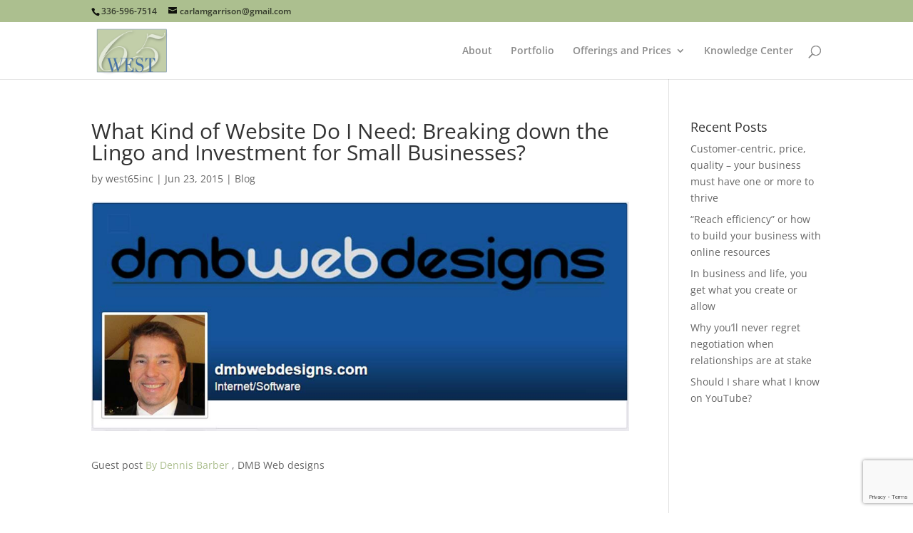

--- FILE ---
content_type: text/html; charset=utf-8
request_url: https://www.google.com/recaptcha/api2/anchor?ar=1&k=6LdKbH8iAAAAAFTwiAxNZ-pO1XHVqOtLoW9ZLFcy&co=aHR0cHM6Ly93ZXN0NjVpbmMuY29tOjQ0Mw..&hl=en&v=N67nZn4AqZkNcbeMu4prBgzg&size=invisible&anchor-ms=20000&execute-ms=30000&cb=s4i590qybvdh
body_size: 48918
content:
<!DOCTYPE HTML><html dir="ltr" lang="en"><head><meta http-equiv="Content-Type" content="text/html; charset=UTF-8">
<meta http-equiv="X-UA-Compatible" content="IE=edge">
<title>reCAPTCHA</title>
<style type="text/css">
/* cyrillic-ext */
@font-face {
  font-family: 'Roboto';
  font-style: normal;
  font-weight: 400;
  font-stretch: 100%;
  src: url(//fonts.gstatic.com/s/roboto/v48/KFO7CnqEu92Fr1ME7kSn66aGLdTylUAMa3GUBHMdazTgWw.woff2) format('woff2');
  unicode-range: U+0460-052F, U+1C80-1C8A, U+20B4, U+2DE0-2DFF, U+A640-A69F, U+FE2E-FE2F;
}
/* cyrillic */
@font-face {
  font-family: 'Roboto';
  font-style: normal;
  font-weight: 400;
  font-stretch: 100%;
  src: url(//fonts.gstatic.com/s/roboto/v48/KFO7CnqEu92Fr1ME7kSn66aGLdTylUAMa3iUBHMdazTgWw.woff2) format('woff2');
  unicode-range: U+0301, U+0400-045F, U+0490-0491, U+04B0-04B1, U+2116;
}
/* greek-ext */
@font-face {
  font-family: 'Roboto';
  font-style: normal;
  font-weight: 400;
  font-stretch: 100%;
  src: url(//fonts.gstatic.com/s/roboto/v48/KFO7CnqEu92Fr1ME7kSn66aGLdTylUAMa3CUBHMdazTgWw.woff2) format('woff2');
  unicode-range: U+1F00-1FFF;
}
/* greek */
@font-face {
  font-family: 'Roboto';
  font-style: normal;
  font-weight: 400;
  font-stretch: 100%;
  src: url(//fonts.gstatic.com/s/roboto/v48/KFO7CnqEu92Fr1ME7kSn66aGLdTylUAMa3-UBHMdazTgWw.woff2) format('woff2');
  unicode-range: U+0370-0377, U+037A-037F, U+0384-038A, U+038C, U+038E-03A1, U+03A3-03FF;
}
/* math */
@font-face {
  font-family: 'Roboto';
  font-style: normal;
  font-weight: 400;
  font-stretch: 100%;
  src: url(//fonts.gstatic.com/s/roboto/v48/KFO7CnqEu92Fr1ME7kSn66aGLdTylUAMawCUBHMdazTgWw.woff2) format('woff2');
  unicode-range: U+0302-0303, U+0305, U+0307-0308, U+0310, U+0312, U+0315, U+031A, U+0326-0327, U+032C, U+032F-0330, U+0332-0333, U+0338, U+033A, U+0346, U+034D, U+0391-03A1, U+03A3-03A9, U+03B1-03C9, U+03D1, U+03D5-03D6, U+03F0-03F1, U+03F4-03F5, U+2016-2017, U+2034-2038, U+203C, U+2040, U+2043, U+2047, U+2050, U+2057, U+205F, U+2070-2071, U+2074-208E, U+2090-209C, U+20D0-20DC, U+20E1, U+20E5-20EF, U+2100-2112, U+2114-2115, U+2117-2121, U+2123-214F, U+2190, U+2192, U+2194-21AE, U+21B0-21E5, U+21F1-21F2, U+21F4-2211, U+2213-2214, U+2216-22FF, U+2308-230B, U+2310, U+2319, U+231C-2321, U+2336-237A, U+237C, U+2395, U+239B-23B7, U+23D0, U+23DC-23E1, U+2474-2475, U+25AF, U+25B3, U+25B7, U+25BD, U+25C1, U+25CA, U+25CC, U+25FB, U+266D-266F, U+27C0-27FF, U+2900-2AFF, U+2B0E-2B11, U+2B30-2B4C, U+2BFE, U+3030, U+FF5B, U+FF5D, U+1D400-1D7FF, U+1EE00-1EEFF;
}
/* symbols */
@font-face {
  font-family: 'Roboto';
  font-style: normal;
  font-weight: 400;
  font-stretch: 100%;
  src: url(//fonts.gstatic.com/s/roboto/v48/KFO7CnqEu92Fr1ME7kSn66aGLdTylUAMaxKUBHMdazTgWw.woff2) format('woff2');
  unicode-range: U+0001-000C, U+000E-001F, U+007F-009F, U+20DD-20E0, U+20E2-20E4, U+2150-218F, U+2190, U+2192, U+2194-2199, U+21AF, U+21E6-21F0, U+21F3, U+2218-2219, U+2299, U+22C4-22C6, U+2300-243F, U+2440-244A, U+2460-24FF, U+25A0-27BF, U+2800-28FF, U+2921-2922, U+2981, U+29BF, U+29EB, U+2B00-2BFF, U+4DC0-4DFF, U+FFF9-FFFB, U+10140-1018E, U+10190-1019C, U+101A0, U+101D0-101FD, U+102E0-102FB, U+10E60-10E7E, U+1D2C0-1D2D3, U+1D2E0-1D37F, U+1F000-1F0FF, U+1F100-1F1AD, U+1F1E6-1F1FF, U+1F30D-1F30F, U+1F315, U+1F31C, U+1F31E, U+1F320-1F32C, U+1F336, U+1F378, U+1F37D, U+1F382, U+1F393-1F39F, U+1F3A7-1F3A8, U+1F3AC-1F3AF, U+1F3C2, U+1F3C4-1F3C6, U+1F3CA-1F3CE, U+1F3D4-1F3E0, U+1F3ED, U+1F3F1-1F3F3, U+1F3F5-1F3F7, U+1F408, U+1F415, U+1F41F, U+1F426, U+1F43F, U+1F441-1F442, U+1F444, U+1F446-1F449, U+1F44C-1F44E, U+1F453, U+1F46A, U+1F47D, U+1F4A3, U+1F4B0, U+1F4B3, U+1F4B9, U+1F4BB, U+1F4BF, U+1F4C8-1F4CB, U+1F4D6, U+1F4DA, U+1F4DF, U+1F4E3-1F4E6, U+1F4EA-1F4ED, U+1F4F7, U+1F4F9-1F4FB, U+1F4FD-1F4FE, U+1F503, U+1F507-1F50B, U+1F50D, U+1F512-1F513, U+1F53E-1F54A, U+1F54F-1F5FA, U+1F610, U+1F650-1F67F, U+1F687, U+1F68D, U+1F691, U+1F694, U+1F698, U+1F6AD, U+1F6B2, U+1F6B9-1F6BA, U+1F6BC, U+1F6C6-1F6CF, U+1F6D3-1F6D7, U+1F6E0-1F6EA, U+1F6F0-1F6F3, U+1F6F7-1F6FC, U+1F700-1F7FF, U+1F800-1F80B, U+1F810-1F847, U+1F850-1F859, U+1F860-1F887, U+1F890-1F8AD, U+1F8B0-1F8BB, U+1F8C0-1F8C1, U+1F900-1F90B, U+1F93B, U+1F946, U+1F984, U+1F996, U+1F9E9, U+1FA00-1FA6F, U+1FA70-1FA7C, U+1FA80-1FA89, U+1FA8F-1FAC6, U+1FACE-1FADC, U+1FADF-1FAE9, U+1FAF0-1FAF8, U+1FB00-1FBFF;
}
/* vietnamese */
@font-face {
  font-family: 'Roboto';
  font-style: normal;
  font-weight: 400;
  font-stretch: 100%;
  src: url(//fonts.gstatic.com/s/roboto/v48/KFO7CnqEu92Fr1ME7kSn66aGLdTylUAMa3OUBHMdazTgWw.woff2) format('woff2');
  unicode-range: U+0102-0103, U+0110-0111, U+0128-0129, U+0168-0169, U+01A0-01A1, U+01AF-01B0, U+0300-0301, U+0303-0304, U+0308-0309, U+0323, U+0329, U+1EA0-1EF9, U+20AB;
}
/* latin-ext */
@font-face {
  font-family: 'Roboto';
  font-style: normal;
  font-weight: 400;
  font-stretch: 100%;
  src: url(//fonts.gstatic.com/s/roboto/v48/KFO7CnqEu92Fr1ME7kSn66aGLdTylUAMa3KUBHMdazTgWw.woff2) format('woff2');
  unicode-range: U+0100-02BA, U+02BD-02C5, U+02C7-02CC, U+02CE-02D7, U+02DD-02FF, U+0304, U+0308, U+0329, U+1D00-1DBF, U+1E00-1E9F, U+1EF2-1EFF, U+2020, U+20A0-20AB, U+20AD-20C0, U+2113, U+2C60-2C7F, U+A720-A7FF;
}
/* latin */
@font-face {
  font-family: 'Roboto';
  font-style: normal;
  font-weight: 400;
  font-stretch: 100%;
  src: url(//fonts.gstatic.com/s/roboto/v48/KFO7CnqEu92Fr1ME7kSn66aGLdTylUAMa3yUBHMdazQ.woff2) format('woff2');
  unicode-range: U+0000-00FF, U+0131, U+0152-0153, U+02BB-02BC, U+02C6, U+02DA, U+02DC, U+0304, U+0308, U+0329, U+2000-206F, U+20AC, U+2122, U+2191, U+2193, U+2212, U+2215, U+FEFF, U+FFFD;
}
/* cyrillic-ext */
@font-face {
  font-family: 'Roboto';
  font-style: normal;
  font-weight: 500;
  font-stretch: 100%;
  src: url(//fonts.gstatic.com/s/roboto/v48/KFO7CnqEu92Fr1ME7kSn66aGLdTylUAMa3GUBHMdazTgWw.woff2) format('woff2');
  unicode-range: U+0460-052F, U+1C80-1C8A, U+20B4, U+2DE0-2DFF, U+A640-A69F, U+FE2E-FE2F;
}
/* cyrillic */
@font-face {
  font-family: 'Roboto';
  font-style: normal;
  font-weight: 500;
  font-stretch: 100%;
  src: url(//fonts.gstatic.com/s/roboto/v48/KFO7CnqEu92Fr1ME7kSn66aGLdTylUAMa3iUBHMdazTgWw.woff2) format('woff2');
  unicode-range: U+0301, U+0400-045F, U+0490-0491, U+04B0-04B1, U+2116;
}
/* greek-ext */
@font-face {
  font-family: 'Roboto';
  font-style: normal;
  font-weight: 500;
  font-stretch: 100%;
  src: url(//fonts.gstatic.com/s/roboto/v48/KFO7CnqEu92Fr1ME7kSn66aGLdTylUAMa3CUBHMdazTgWw.woff2) format('woff2');
  unicode-range: U+1F00-1FFF;
}
/* greek */
@font-face {
  font-family: 'Roboto';
  font-style: normal;
  font-weight: 500;
  font-stretch: 100%;
  src: url(//fonts.gstatic.com/s/roboto/v48/KFO7CnqEu92Fr1ME7kSn66aGLdTylUAMa3-UBHMdazTgWw.woff2) format('woff2');
  unicode-range: U+0370-0377, U+037A-037F, U+0384-038A, U+038C, U+038E-03A1, U+03A3-03FF;
}
/* math */
@font-face {
  font-family: 'Roboto';
  font-style: normal;
  font-weight: 500;
  font-stretch: 100%;
  src: url(//fonts.gstatic.com/s/roboto/v48/KFO7CnqEu92Fr1ME7kSn66aGLdTylUAMawCUBHMdazTgWw.woff2) format('woff2');
  unicode-range: U+0302-0303, U+0305, U+0307-0308, U+0310, U+0312, U+0315, U+031A, U+0326-0327, U+032C, U+032F-0330, U+0332-0333, U+0338, U+033A, U+0346, U+034D, U+0391-03A1, U+03A3-03A9, U+03B1-03C9, U+03D1, U+03D5-03D6, U+03F0-03F1, U+03F4-03F5, U+2016-2017, U+2034-2038, U+203C, U+2040, U+2043, U+2047, U+2050, U+2057, U+205F, U+2070-2071, U+2074-208E, U+2090-209C, U+20D0-20DC, U+20E1, U+20E5-20EF, U+2100-2112, U+2114-2115, U+2117-2121, U+2123-214F, U+2190, U+2192, U+2194-21AE, U+21B0-21E5, U+21F1-21F2, U+21F4-2211, U+2213-2214, U+2216-22FF, U+2308-230B, U+2310, U+2319, U+231C-2321, U+2336-237A, U+237C, U+2395, U+239B-23B7, U+23D0, U+23DC-23E1, U+2474-2475, U+25AF, U+25B3, U+25B7, U+25BD, U+25C1, U+25CA, U+25CC, U+25FB, U+266D-266F, U+27C0-27FF, U+2900-2AFF, U+2B0E-2B11, U+2B30-2B4C, U+2BFE, U+3030, U+FF5B, U+FF5D, U+1D400-1D7FF, U+1EE00-1EEFF;
}
/* symbols */
@font-face {
  font-family: 'Roboto';
  font-style: normal;
  font-weight: 500;
  font-stretch: 100%;
  src: url(//fonts.gstatic.com/s/roboto/v48/KFO7CnqEu92Fr1ME7kSn66aGLdTylUAMaxKUBHMdazTgWw.woff2) format('woff2');
  unicode-range: U+0001-000C, U+000E-001F, U+007F-009F, U+20DD-20E0, U+20E2-20E4, U+2150-218F, U+2190, U+2192, U+2194-2199, U+21AF, U+21E6-21F0, U+21F3, U+2218-2219, U+2299, U+22C4-22C6, U+2300-243F, U+2440-244A, U+2460-24FF, U+25A0-27BF, U+2800-28FF, U+2921-2922, U+2981, U+29BF, U+29EB, U+2B00-2BFF, U+4DC0-4DFF, U+FFF9-FFFB, U+10140-1018E, U+10190-1019C, U+101A0, U+101D0-101FD, U+102E0-102FB, U+10E60-10E7E, U+1D2C0-1D2D3, U+1D2E0-1D37F, U+1F000-1F0FF, U+1F100-1F1AD, U+1F1E6-1F1FF, U+1F30D-1F30F, U+1F315, U+1F31C, U+1F31E, U+1F320-1F32C, U+1F336, U+1F378, U+1F37D, U+1F382, U+1F393-1F39F, U+1F3A7-1F3A8, U+1F3AC-1F3AF, U+1F3C2, U+1F3C4-1F3C6, U+1F3CA-1F3CE, U+1F3D4-1F3E0, U+1F3ED, U+1F3F1-1F3F3, U+1F3F5-1F3F7, U+1F408, U+1F415, U+1F41F, U+1F426, U+1F43F, U+1F441-1F442, U+1F444, U+1F446-1F449, U+1F44C-1F44E, U+1F453, U+1F46A, U+1F47D, U+1F4A3, U+1F4B0, U+1F4B3, U+1F4B9, U+1F4BB, U+1F4BF, U+1F4C8-1F4CB, U+1F4D6, U+1F4DA, U+1F4DF, U+1F4E3-1F4E6, U+1F4EA-1F4ED, U+1F4F7, U+1F4F9-1F4FB, U+1F4FD-1F4FE, U+1F503, U+1F507-1F50B, U+1F50D, U+1F512-1F513, U+1F53E-1F54A, U+1F54F-1F5FA, U+1F610, U+1F650-1F67F, U+1F687, U+1F68D, U+1F691, U+1F694, U+1F698, U+1F6AD, U+1F6B2, U+1F6B9-1F6BA, U+1F6BC, U+1F6C6-1F6CF, U+1F6D3-1F6D7, U+1F6E0-1F6EA, U+1F6F0-1F6F3, U+1F6F7-1F6FC, U+1F700-1F7FF, U+1F800-1F80B, U+1F810-1F847, U+1F850-1F859, U+1F860-1F887, U+1F890-1F8AD, U+1F8B0-1F8BB, U+1F8C0-1F8C1, U+1F900-1F90B, U+1F93B, U+1F946, U+1F984, U+1F996, U+1F9E9, U+1FA00-1FA6F, U+1FA70-1FA7C, U+1FA80-1FA89, U+1FA8F-1FAC6, U+1FACE-1FADC, U+1FADF-1FAE9, U+1FAF0-1FAF8, U+1FB00-1FBFF;
}
/* vietnamese */
@font-face {
  font-family: 'Roboto';
  font-style: normal;
  font-weight: 500;
  font-stretch: 100%;
  src: url(//fonts.gstatic.com/s/roboto/v48/KFO7CnqEu92Fr1ME7kSn66aGLdTylUAMa3OUBHMdazTgWw.woff2) format('woff2');
  unicode-range: U+0102-0103, U+0110-0111, U+0128-0129, U+0168-0169, U+01A0-01A1, U+01AF-01B0, U+0300-0301, U+0303-0304, U+0308-0309, U+0323, U+0329, U+1EA0-1EF9, U+20AB;
}
/* latin-ext */
@font-face {
  font-family: 'Roboto';
  font-style: normal;
  font-weight: 500;
  font-stretch: 100%;
  src: url(//fonts.gstatic.com/s/roboto/v48/KFO7CnqEu92Fr1ME7kSn66aGLdTylUAMa3KUBHMdazTgWw.woff2) format('woff2');
  unicode-range: U+0100-02BA, U+02BD-02C5, U+02C7-02CC, U+02CE-02D7, U+02DD-02FF, U+0304, U+0308, U+0329, U+1D00-1DBF, U+1E00-1E9F, U+1EF2-1EFF, U+2020, U+20A0-20AB, U+20AD-20C0, U+2113, U+2C60-2C7F, U+A720-A7FF;
}
/* latin */
@font-face {
  font-family: 'Roboto';
  font-style: normal;
  font-weight: 500;
  font-stretch: 100%;
  src: url(//fonts.gstatic.com/s/roboto/v48/KFO7CnqEu92Fr1ME7kSn66aGLdTylUAMa3yUBHMdazQ.woff2) format('woff2');
  unicode-range: U+0000-00FF, U+0131, U+0152-0153, U+02BB-02BC, U+02C6, U+02DA, U+02DC, U+0304, U+0308, U+0329, U+2000-206F, U+20AC, U+2122, U+2191, U+2193, U+2212, U+2215, U+FEFF, U+FFFD;
}
/* cyrillic-ext */
@font-face {
  font-family: 'Roboto';
  font-style: normal;
  font-weight: 900;
  font-stretch: 100%;
  src: url(//fonts.gstatic.com/s/roboto/v48/KFO7CnqEu92Fr1ME7kSn66aGLdTylUAMa3GUBHMdazTgWw.woff2) format('woff2');
  unicode-range: U+0460-052F, U+1C80-1C8A, U+20B4, U+2DE0-2DFF, U+A640-A69F, U+FE2E-FE2F;
}
/* cyrillic */
@font-face {
  font-family: 'Roboto';
  font-style: normal;
  font-weight: 900;
  font-stretch: 100%;
  src: url(//fonts.gstatic.com/s/roboto/v48/KFO7CnqEu92Fr1ME7kSn66aGLdTylUAMa3iUBHMdazTgWw.woff2) format('woff2');
  unicode-range: U+0301, U+0400-045F, U+0490-0491, U+04B0-04B1, U+2116;
}
/* greek-ext */
@font-face {
  font-family: 'Roboto';
  font-style: normal;
  font-weight: 900;
  font-stretch: 100%;
  src: url(//fonts.gstatic.com/s/roboto/v48/KFO7CnqEu92Fr1ME7kSn66aGLdTylUAMa3CUBHMdazTgWw.woff2) format('woff2');
  unicode-range: U+1F00-1FFF;
}
/* greek */
@font-face {
  font-family: 'Roboto';
  font-style: normal;
  font-weight: 900;
  font-stretch: 100%;
  src: url(//fonts.gstatic.com/s/roboto/v48/KFO7CnqEu92Fr1ME7kSn66aGLdTylUAMa3-UBHMdazTgWw.woff2) format('woff2');
  unicode-range: U+0370-0377, U+037A-037F, U+0384-038A, U+038C, U+038E-03A1, U+03A3-03FF;
}
/* math */
@font-face {
  font-family: 'Roboto';
  font-style: normal;
  font-weight: 900;
  font-stretch: 100%;
  src: url(//fonts.gstatic.com/s/roboto/v48/KFO7CnqEu92Fr1ME7kSn66aGLdTylUAMawCUBHMdazTgWw.woff2) format('woff2');
  unicode-range: U+0302-0303, U+0305, U+0307-0308, U+0310, U+0312, U+0315, U+031A, U+0326-0327, U+032C, U+032F-0330, U+0332-0333, U+0338, U+033A, U+0346, U+034D, U+0391-03A1, U+03A3-03A9, U+03B1-03C9, U+03D1, U+03D5-03D6, U+03F0-03F1, U+03F4-03F5, U+2016-2017, U+2034-2038, U+203C, U+2040, U+2043, U+2047, U+2050, U+2057, U+205F, U+2070-2071, U+2074-208E, U+2090-209C, U+20D0-20DC, U+20E1, U+20E5-20EF, U+2100-2112, U+2114-2115, U+2117-2121, U+2123-214F, U+2190, U+2192, U+2194-21AE, U+21B0-21E5, U+21F1-21F2, U+21F4-2211, U+2213-2214, U+2216-22FF, U+2308-230B, U+2310, U+2319, U+231C-2321, U+2336-237A, U+237C, U+2395, U+239B-23B7, U+23D0, U+23DC-23E1, U+2474-2475, U+25AF, U+25B3, U+25B7, U+25BD, U+25C1, U+25CA, U+25CC, U+25FB, U+266D-266F, U+27C0-27FF, U+2900-2AFF, U+2B0E-2B11, U+2B30-2B4C, U+2BFE, U+3030, U+FF5B, U+FF5D, U+1D400-1D7FF, U+1EE00-1EEFF;
}
/* symbols */
@font-face {
  font-family: 'Roboto';
  font-style: normal;
  font-weight: 900;
  font-stretch: 100%;
  src: url(//fonts.gstatic.com/s/roboto/v48/KFO7CnqEu92Fr1ME7kSn66aGLdTylUAMaxKUBHMdazTgWw.woff2) format('woff2');
  unicode-range: U+0001-000C, U+000E-001F, U+007F-009F, U+20DD-20E0, U+20E2-20E4, U+2150-218F, U+2190, U+2192, U+2194-2199, U+21AF, U+21E6-21F0, U+21F3, U+2218-2219, U+2299, U+22C4-22C6, U+2300-243F, U+2440-244A, U+2460-24FF, U+25A0-27BF, U+2800-28FF, U+2921-2922, U+2981, U+29BF, U+29EB, U+2B00-2BFF, U+4DC0-4DFF, U+FFF9-FFFB, U+10140-1018E, U+10190-1019C, U+101A0, U+101D0-101FD, U+102E0-102FB, U+10E60-10E7E, U+1D2C0-1D2D3, U+1D2E0-1D37F, U+1F000-1F0FF, U+1F100-1F1AD, U+1F1E6-1F1FF, U+1F30D-1F30F, U+1F315, U+1F31C, U+1F31E, U+1F320-1F32C, U+1F336, U+1F378, U+1F37D, U+1F382, U+1F393-1F39F, U+1F3A7-1F3A8, U+1F3AC-1F3AF, U+1F3C2, U+1F3C4-1F3C6, U+1F3CA-1F3CE, U+1F3D4-1F3E0, U+1F3ED, U+1F3F1-1F3F3, U+1F3F5-1F3F7, U+1F408, U+1F415, U+1F41F, U+1F426, U+1F43F, U+1F441-1F442, U+1F444, U+1F446-1F449, U+1F44C-1F44E, U+1F453, U+1F46A, U+1F47D, U+1F4A3, U+1F4B0, U+1F4B3, U+1F4B9, U+1F4BB, U+1F4BF, U+1F4C8-1F4CB, U+1F4D6, U+1F4DA, U+1F4DF, U+1F4E3-1F4E6, U+1F4EA-1F4ED, U+1F4F7, U+1F4F9-1F4FB, U+1F4FD-1F4FE, U+1F503, U+1F507-1F50B, U+1F50D, U+1F512-1F513, U+1F53E-1F54A, U+1F54F-1F5FA, U+1F610, U+1F650-1F67F, U+1F687, U+1F68D, U+1F691, U+1F694, U+1F698, U+1F6AD, U+1F6B2, U+1F6B9-1F6BA, U+1F6BC, U+1F6C6-1F6CF, U+1F6D3-1F6D7, U+1F6E0-1F6EA, U+1F6F0-1F6F3, U+1F6F7-1F6FC, U+1F700-1F7FF, U+1F800-1F80B, U+1F810-1F847, U+1F850-1F859, U+1F860-1F887, U+1F890-1F8AD, U+1F8B0-1F8BB, U+1F8C0-1F8C1, U+1F900-1F90B, U+1F93B, U+1F946, U+1F984, U+1F996, U+1F9E9, U+1FA00-1FA6F, U+1FA70-1FA7C, U+1FA80-1FA89, U+1FA8F-1FAC6, U+1FACE-1FADC, U+1FADF-1FAE9, U+1FAF0-1FAF8, U+1FB00-1FBFF;
}
/* vietnamese */
@font-face {
  font-family: 'Roboto';
  font-style: normal;
  font-weight: 900;
  font-stretch: 100%;
  src: url(//fonts.gstatic.com/s/roboto/v48/KFO7CnqEu92Fr1ME7kSn66aGLdTylUAMa3OUBHMdazTgWw.woff2) format('woff2');
  unicode-range: U+0102-0103, U+0110-0111, U+0128-0129, U+0168-0169, U+01A0-01A1, U+01AF-01B0, U+0300-0301, U+0303-0304, U+0308-0309, U+0323, U+0329, U+1EA0-1EF9, U+20AB;
}
/* latin-ext */
@font-face {
  font-family: 'Roboto';
  font-style: normal;
  font-weight: 900;
  font-stretch: 100%;
  src: url(//fonts.gstatic.com/s/roboto/v48/KFO7CnqEu92Fr1ME7kSn66aGLdTylUAMa3KUBHMdazTgWw.woff2) format('woff2');
  unicode-range: U+0100-02BA, U+02BD-02C5, U+02C7-02CC, U+02CE-02D7, U+02DD-02FF, U+0304, U+0308, U+0329, U+1D00-1DBF, U+1E00-1E9F, U+1EF2-1EFF, U+2020, U+20A0-20AB, U+20AD-20C0, U+2113, U+2C60-2C7F, U+A720-A7FF;
}
/* latin */
@font-face {
  font-family: 'Roboto';
  font-style: normal;
  font-weight: 900;
  font-stretch: 100%;
  src: url(//fonts.gstatic.com/s/roboto/v48/KFO7CnqEu92Fr1ME7kSn66aGLdTylUAMa3yUBHMdazQ.woff2) format('woff2');
  unicode-range: U+0000-00FF, U+0131, U+0152-0153, U+02BB-02BC, U+02C6, U+02DA, U+02DC, U+0304, U+0308, U+0329, U+2000-206F, U+20AC, U+2122, U+2191, U+2193, U+2212, U+2215, U+FEFF, U+FFFD;
}

</style>
<link rel="stylesheet" type="text/css" href="https://www.gstatic.com/recaptcha/releases/N67nZn4AqZkNcbeMu4prBgzg/styles__ltr.css">
<script nonce="lxS3Rq9mrMud0-IsktfxEw" type="text/javascript">window['__recaptcha_api'] = 'https://www.google.com/recaptcha/api2/';</script>
<script type="text/javascript" src="https://www.gstatic.com/recaptcha/releases/N67nZn4AqZkNcbeMu4prBgzg/recaptcha__en.js" nonce="lxS3Rq9mrMud0-IsktfxEw">
      
    </script></head>
<body><div id="rc-anchor-alert" class="rc-anchor-alert"></div>
<input type="hidden" id="recaptcha-token" value="[base64]">
<script type="text/javascript" nonce="lxS3Rq9mrMud0-IsktfxEw">
      recaptcha.anchor.Main.init("[\x22ainput\x22,[\x22bgdata\x22,\x22\x22,\[base64]/[base64]/MjU1Ong/[base64]/[base64]/[base64]/[base64]/[base64]/[base64]/[base64]/[base64]/[base64]/[base64]/[base64]/[base64]/[base64]/[base64]/[base64]\\u003d\x22,\[base64]\x22,\x22wrVvei0ow4wuw4zDl8O+C8Obw7vCthDDg2YIWlHDjcKUNDtPw7/CrTfCtcKfwoQBbCHDmMO8PVnCr8O1E2Q/[base64]/TMKgMsO5w6Z2Lw9+wp1IAADCvUNCRcOHXxwKbsKxw6nChhpFacKzSsKJR8OkNjfDmVXDh8OUwqXCvcKqwqHDjcO/V8KPwoU5UMKpw70JwqfChxsVwpRmw5DDsTLDogcvB8OEKsOaTylcwqcaaMKLKMO5eQh1Fn7DninDlkTCljvDo8OsTsOGwo3DqitswpMteMKiEQfCmsOOw4RQX1Vxw7IVw5ZcYMOWwpsIImXDrSQ2wrhFwrQ0dHEpw6nDh8OcR3/Chh3CusKCWsKFC8KFBTJ7fsKCw6bCocKnwrVCW8KQw45lEjk4fDvDm8KBwrh7wqE4MsKuw6QjCVlUGi3DuRlJwrTCgMKRw77ClXlRw50ucBjCpsKBO1dMwqXCssKOahxRPmrDtcOYw5Aiw4HDqsK3LEEFwpZjaMOzWMKxQBrDpyArw6hSw4fDjcKgN8O/bQccw5XChHlgw7DDnMOkwpzCkV01bQDCnsKww4ZENGhGMsKfCg9hw6xvwowXTU3DqsOxOcOnwqhVw4FEwrcDw71UwpwVw7nCo1nCtGU+EMOxLwc4XsO2NcOuKA/CkT4rBHNVHxQrB8KTwql0w584wrXDgsOxKcKPOMO8w4/Ch8OZfHHDtMKfw6vDgTo6wo5bw7HCq8KwCMK+EMOUEyJ6wqVXb8O5Hk8jwqzDuSXDpEZpwoVwLDDDr8KJJWVCAgPDk8OwwqM7P8K7w7vCmMObw6XDnQMLUHPCjMKswoPDn0Avwr7DoMO3wpQNwp/DrMKxwrLCrcKsRQkgwqLCllPDgk4ywp/[base64]/w546w7Q6ByXCrBfDiFMjw5HCjSBCC8O8wrsgwp5XMsKbw6zCtMOiPsK9wovDgg3CmgrCpjbDlsKZKyUuwqpLWXIlwpTDono8MhvCk8K7AcKXNXLDvMOER8O+QsKmQ3zDliXCrMOOTUsmU8Oqc8KRwozDsX/Ds2E3wqrDhMOhR8Ohw53CpVzCjsOmw43DlcKzH8OYwqrDuTdlw4pqBsKFw7HDq0FxbVfDji1cw7LCrsKNVMOHw5TDscK0EMKWw5R/YsOfccKgGcOoTHICwrxPwopKwpZ4wojDnkViwo8RaWbCrgsWwqjDocOgTC8eZ1BZegXDoMOiwq3DjBtew5IUQT5IGlNSwpV7UHQQE3sOIgjCghpSw7fDrivCu8KPw6DDpkpTFn0Ow5/DrVPCnMOZw5BZw5RJw7PDusKLwp0sYCDCncKHwqc7wrZCwojClcK8w6DDqmFTRTt2w5N7Tm8gbBvDk8KGwoNec0VjUXAFwoLCvEDDs1LChjrCmyvDrcK4HgI9w73DkjVyw4fCucOtIBDDg8OvWMK/wrxZGsKQw5NJaybDnlvDu0fDoVl3wr1lw4k9fMKrw5oXwp9cGi1uw53Cnh/Duncaw45DXhTCtcKfXBxewpUaY8OUQsOcwqjDn8KoU1tKwqAZwo0IL8OxwpcgKsK9w6p5UsKjwqscX8OGwooPFMKsB8KEN8KaLcOlTsOaCRnCjMOjw4pjwofDlgXDm0vCqMKqwpA/V1czFXjCncOIwpvCiAHCisK/acKfABsRRMKDwpZBHsOmwrErQ8OqwrhGW8OZLMOFw4sNE8KUBMOuwpjConB3w7MJUmbDv0rClsKFw6/CkmkeGyXDvsOkwoh9w4vCjMO3w4vDgn/CrjcOAwMAMMODw6BXX8OEw5HCosKYfsKtPcKWwqo/wqvDlVnCt8KPVm4+CQbDrsKNMMOGwq/[base64]/DicKtwrLDryDDg0LDmV3Ch8Ocw6ZUw6oSw7/[base64]/[base64]/CosOXw44CZg3DkMOiF3M9wqvClwlMEcO7ERnDr34/b3LDq8OecgHCqMKcwpxrwp/CiMK6BsObVyLDmMOBAnMpOEY/csOKPHsCw5xkA8KIw5PCiUpILXXCryXDvREUc8Kmwrh0VUEOczHCkMK0w64+LcKwUcOWTjZhw5Zewp/CoxDCmcOHw7jDmcKlwobDoAgyw6nCsU0Hw57DpMKtccOXw5bCg8K0VnTDgcK7ScKPEsKLw7VFB8O/M1vCscKHF2LDhsO+wq3DusOTOcK9w53DilDChsOdTcKiwqY2PhLDhMODDMOOw7VjwolhwrY/DsOrDDJUwpYpw60sIMOkw4bDuWkKdMKuRyhlwrTDrMODw4cpw4giw74Rwp/DpcKGV8K6OsOFwoJOwobCt37Ck8O/[base64]/HRghc8O3w6XDnx5Zw4ZUw5LDlRpVwo3Dnj/CmMKcw5/Dt8OBwpLCi8KpYcOMBcKLfsOMw551wr9zw4hWw4DDisOWw5ksJsKKGF/DpgfDjBrDusOCwp7CpHLCm8KWdDsteQfCvhfDpsKqC8O8a2DCvMKyJ1E2UMOyd1jCpsKVLcOZw7dvaXtZw5XDrsKwwqHDlhsowojDhsK4N8KXCcOPchvDmEFHXTrDgEXCsifDsSwywpI2IsKJw71cCMOSQ8KrAcOiwpRiID/[base64]/[base64]/Dp8K7woLCvRLCo8OswqIxw73DmETDv3BHMxkAIjvCucKtwq8CIcORw5dRwrIjw50ANcKbw6/Cm8K5TDUoAcKVwpkCw5TCqycfNsOjeX/[base64]/XsOFwr4rwpLDtsK7wqzDoU7DrSXCsDPDsjzDhsO2CHHCrMKYw4NcTWnDqgnCp3fDizLDrQM8wqTCo8OgP14EwpQ7w5bDjcOowrg6CcKBVsKGw4dGwrd5WMKKwr/[base64]/FcOGwpjDi8Oew6JqAmIXwolwecOrEjTDm8KEwpYqw5bCjcKxBsK4MMOiaMOVG8KDw7/DusOwwpHDjDLCg8KXTsOSw6QdA3/[base64]/wq/[base64]/UsKswoPDpMONwpVBUk4Iwp/[base64]/Dl8Kvw6DCg8K/wr5+VsO2wpXCujEcw4HDkcOzbTTDmTAfBz7CvGHDtMOOw5dsNSXDjE/Cq8Kew4E6w53DlGDDsX8aw5HCuH3CkMO2MgEWRzTDgDLDs8Omw6TCiMKRU17Ck1vDvMOaYMOmw5zCvB5Lw48QG8KLbhB6K8Oew4oGwonDq3lQRsKrBlB4woHDq8K+wqfDtMKvwr/CgcO3w70kMMKiwoM3wprCqMKTBGMOw57DmMKzwqXCpcO4a8KNw7YOClp+w4g5wo98B1xew4wqB8KNwo8qJCLDowx0ciXCmsKDw5XDqMOUw655aV/CsgPCmQfDusOgcinCsCzDocKXw4pEwrbDisKRWMKdwo4GHghKwr/DksKHYiFfOsOEU8OYCWPCkcOSw49cPsO8ST4tw7TCucOrQMOdw5rCu2LCoUN1eS4ldWHDlcKBw5fCgk1DecOfW8KNw6XDjsOWcMOuwrI6fcO/[base64]/Du2XDkwMFwrhwXT/[base64]/EsOqw6BmJE3Cg2VGTcOIwrnDkMOww5XCryVwwoFgPQ3DllbClDDDlsOWPAIzw7/[base64]/CiVPDhGMWQ8KoagzCtcOmFGl8KnTDhMOUwr/CoCcKV8O/[base64]/w7fCjjM/w5vCmcOENiLDjg/[base64]/CnHbCohXDscKNKcOGw7BlYsO8ZhcGGsOaw7vCs8KkwpJwWVHCg8Osw6/Cn3vDjRHDpFs0N8OSYMO0wq/CusOAwrrDpg3Dp8OATcKoUxjDosOFwpUNHGHDnR/[base64]/DrE7DuMKvwq/ClsKvw5oRP8OgU8KlNS1Ia3Q6HMKTw7NSwqZwwoUKw6kRw65lw792w5bDnMOZXHIXwroxP1nDlcOEEsOTw5PDrMK0EcOESHrDoD3DkcKifSbDg8K8wrXDrMOFWcOzTMOBIsKgRyTDi8K/e0wXwo9AbsOMw7IZw5nDgsOUAktTwqYSHcKAfMKxTCPDh1PDs8KMIsOZS8KuW8KAV0xpw6owwrYmw69AYMOtw7vCrWXDtsOIw4HDlcKWw6DClsKew4HCgMO/w63DpDF2FFcRdsOkwr47YTLCqW/DuiDCs8K9CcKAw40ZZsKJKsKNS8OUTFFtJ8O8FlRSLV7Dhj3DohszDcOyw6rDqsOrw7sRE1LDt2M+w77ChT3CsWZ/wpjDlsK8PjLDrmfCjsOedXbDqizDqsO0O8ORWcKAw4jDq8Kfwpsbw5zChcOzUg/CmT7CiWfCsEB/w7zCh1cbZSoQKsOPZsKEw6LDvMKZPMOhwp8DMcO3wr/DmsKOw6zDnMK/[base64]/w5/CtSPDt8KEwoXCtVYpwrsBw57CmMKTw4jCkUvDqRcKwqXCg8K7woEKwrHDiG4bwrLCsi9MEsK1b8Ovw4lwwqpYw77CncOHFj93w5pqw5nCnEjDpUzCtm/[base64]/NMOvwpDDqsKjbcKmwrTCmxnDswzCvzMFw7rCmRnDqRHDjMOreEEFwqvDqhvDiwLCl8KsSCsGQcK1w659chDClsKAw6jCgsKwccKzwo0yOj09HSTDu3/ChcO8PcOMLT3CkTFkXMKdw49aw6xzwrrDoMOywpTChsKsI8OxSCzDk8OMwr/Cnl9BwpU4W8Kpw7tiAMO7MUjDu1XCviA2DcKgR1jDj8KYwo/Ciz7Dlx/Co8KnZW5EwpfCnSnCqFDCsGJTL8KKZMOZJkDDm8K/wqzDvMO7YALCmWM/BsOMDsOYwot8w6rCk8O3GsKGw4DCngXChwfCtE8BW8KhVTY3w5XCm14RZMOQwoPCoX3DmxkUwp5UwqIyCFTCsxTDp1DDhRLDlVzDrCzCqsOywr8qw6lfw4DCvWBFwqhKwrfCqWPCj8Kcw5LDsMODS8OewoFfLzFxwoTCkcO3w7kZwo/CvMKMISHCvRbDrUTDm8KmQ8OawpVww6YFw6N4w4dfwpgew57DksKES8OWwqvDmsKSEMK8EcK7EcKYU8ORw6vCinQkw7s+woF9wqzDj3jDukjCmg3DjVTDmQXCnT8GZ0QIwpnCoiHDmcKtEBM5Lh7Dp8KDQSTDsCjDmxTCi8Kkw4rDt8KKE2XDlTR+wq0/w6ERwq1uwoBKTcKSU0B2GnDDvsKqw7Vgw5ctCcO6wrlpw7vDoFvCh8KsM8Kjwr3CgsK+C8K0w4nDoMKJUcKLYMKYw4zCg8OHwqMBw4cNwoLDu3c8wr/CghLCsMKZwo1KwovCpMOtXTXCiMO1FhHDqXnCusOMOCjCjsOhw7/[base64]/CiMOQw5EyNT7DvRBKw78NwrYBLGTCscOxw6pLcX3CgsO9EzDDmBhLw6PCmCfDtFfDvDV7wrjDtQrCvxBHUjtIw6LDiHzCvcKbcVBjcMKPXmvCt8O6w7vCtxfCgsKqblRew6oYwr9sDjDCrD/[base64]/[base64]/b8KXW2HDmMOEaQZ2RcO5w7pCMXtmccOEw47Dq0TDmcOqS8KAV8OeMcK6w61zY3hqWztpeitBwpzDhxgGNyVXw4Juw686w4PCkR9CSTZseHnChcKjw4xHXxpaKsOQwpDDoDjDu8OQDXbDqRtYEH1zwr7CuxYYw5QhQWfDt8OgwrvCjj3Cmi/DoQQvw4nDmsK2w7Q+w5hkTlDCu8Kuw4nClcOcGMODJMObwp0Sw5AuXVnDlcOcwpHCoBY4R2nCiMK/W8KLw6p1wqzDulZbKcKJJMK/WhDCsGoYTzzDhgPCvMKiwrE/N8OscMKtwpxXXcKEMcOGw5DCs2LCv8Ogw6QxQsOlYB8LDsOdw4/CgsOnw7DCvVNNw5h9w5fCp1YdERwkwpTCvgDCgXkrRgIaHBV1w5bDkzhNUj9IdcO7w4Qmw4DDlsOcHMO+w6IaKsKbTcKIXHUtw7TDsTfCqcKnwpTDmSrDuHvDlBgtSgczeyI6eMKawphSw4xDDzxSw7HCozwcwq/CoWc0w5JeDxXCuHIawprCkMK0w5pqKVXCrHXDlcKvHcKEwpTDokUhYMKjwr3DqsKyLmolwpjCn8OeVcOrw5nDvAzDtX4ffsKdwqLDvMOPfMKlwpFMw7szB2jDtMK1PBhCJx/CiQXDm8KJw4jCosOsw6XCqMKzW8KYwqrDvivDggnCmEEcwrHDn8KaYcKiE8K+QVklwpczwqQDLRHCn0tYw6XDlxnCt1wrwqvCmB/CukBWw57Cv3Nbw7BKw4DCvBHCqhgcw5vCnld+L2p/UULDiXsDGsOnenfCjMOMYcKPwrdQEsKPworCosKaw4zCoxvDhFh9JHg6O3cgwrzDojxDTQLCo0ZBwq3CkMOPw4hBO8OawrrDjWwUBsK0PjPCmXjCmkY0wpnCn8K4LBVFwpjDrAvCpMO1E8KSw4ELwp0uw4wlc8OiE8Omw7rCqsKPMgxfw4zChsKnw7sJacOKw5TCjQ/CqMKCw7w0w6bCvsKewrPCl8KJw6HDucKFw6J5w5PDicOhQnoaRMK8wp/DrMOWw4oXEiYywoNeeETDuwDCu8OVw5rCj8KOV8KdYCbDtlInwr8Lw6p+woXCrRzDgsOsYyzDjR/DrsO6wpfDhB7DqmPCkMOpwr1qGA/Ck0Npw6tPw60mwoZxMsOvUhoLw7nDn8K+w7vClX/Cih7Dpk/Cs0zCg0FxdcOALmNsAsOfwrvDizArw7TCiQnDtMKPL8K1NQbDlcKdw4rCggjDhDMbw5TCjCMPQkJNwq14I8OxFMKTw67CnSTCoWvCqMKpRcK9GzRhTh0Tw67DosKCw7TDuUNGYFDDmwB5F8OEdS9yfgDDklnDiic/wp4/[base64]/czJ5EGzChsKjIsK7wrfCkcOFLcKjw4x3ZcO8wrJIw6DCisK6XUt5wo8VwoNQwpMcw4LDgsK+QsOlwr18fVPCo20/wpMmLBlZwoM1w4bCt8OXwrzDqcKNw6o0wp9ETUTDqMKVwqnDtUzCgcOhTsKPw7zCh8KHb8KZUMOMUjDDo8KTUGzCncKFQ8OELEvDscOnT8Osw5pKG8Ktw4HCpyJxwoYSWBkkw4DDsE/Dm8OrwpnDpsKpTFw1w6nCi8OOwofCoibCsnRYw61AVMOvccOwwqXCusKswoHCpUXCksObd8KOB8KJwqvDnmZkXkZsQsKlc8KEJsKCwqbCg8OLw744w6Riw4/CqBULw4rCqRjDuD/[base64]/DssKXXhQ7KcOhRjc9ScOIFB/[base64]/H2LDuj7DgcKlwpNow5DCl11Ewp7DnRoIw6jDh2YwCsOea8KlP8KEwrR6w6jDmMO/MH7DlTXDiy3DlWTDnEfDvEjCohbDtsKFPMKKJMK4PMKZHnrCln5gw7TCjDd1AgdCNx7DjXDCjTrCr8KLFB5vwr10wq9dw5/DkcOme0QQw73CpsK2wpnDr8KVwqjDscOYcULChhofDsOTwrPDj1ojwpx0R0vCkAVFw7bCj8KITwvCg8KrY8ODw5LDjkolN8Odw6bCgiBvH8Ovw6Aqw6FPw6nDoyrDqAAqFsO/w5Qgw64jw5k9e8OLeSXDmsKpw7QrW8KNTsKULWPDm8K5KDcIw4sTw7XCiMKydi3DgsOJYsOnSMKAY8O7dsKYNsOnwrnCoQpFwrtPeMO6FMKGw6Mbw7FDesK5asKAfcK1DMKaw68BDUnCqVHDtcOnwo/DksOHW8Knw5PDi8KFw5BpCcKIccK9w6EIw6d5wpNrwrtewqzDrMOuw4fDgERlTMK6K8K8wp9Twq7CosO6w7wnQC95w6zDpW5fKCjComcuPsKHw6M/wr/[base64]/w4LDjD/DgsKpw4IIw7zDjRvDlBtobRTChF/CpVx0OW7DnHHCo8KxwoPDn8K7w4kLG8OsZ8OCw5zDoAPCkVDCoU3DgBnDgXbCtMOwwqJSwqNyw4xaOj/[base64]/[base64]/GiRHwoDDrCDCpVEqNsOVYkfDisKOGm7Cr8KFNsOsw4Z6AUHDmhtzahjDp21qw5V/wpfDp1tWw4oBL8K2YFAaM8Oiw6Ysw6t4ehNQBsOLw40TfsKoOMKhJcOsIg3CnsO/[base64]/DisOgwr7DmxjCgmzDilTDpBHDt8KkX8K0wpUuwqpHd3p1wqvDlExLw7kgLlx/[base64]/Ds8O5OMO/VMK7RyEuw4UVw5HDqcOIwpdbHsOXw4hTdcOewo8/[base64]/[base64]/CoiFXLg3CnsK0bR1TVgbCuENwwqlKw5E6ZGZlw6c7DMO/[base64]/dTYIwrxKw7jCusKGSGVsSsKFw7fDnsKfEsKnwqnDmsKrR0/Ck2Qnw5MaMQ1cw6BIwqHDuMK/UcKQagsResKxwqASSkl3ZDjCksOFw68Nw4LDpBfDhQY6KCRbwp5Lw7TCscO9wrcowq3CkyfCssOeEsO4w5zDrsOeZgTDgUbDqsOGwrILVFAfw4IIw7kuw4TCmWfDrQUzOMO4UStQwrfCow/CncOBB8KMIMOTJsKSw7vCicONw75CNxF+w5TDssOAw6nDlcKvw7IOP8KgfcOfwqxzwo/[base64]/[base64]/CrDXDqcKdw4Q/HcK5RcOHAcKoHAbDlsKNVsOsNMO2QsKlwpXDtMKjfjsvw4TCncOiAkjCtMOkFsKgP8Ofw6tmwolDSMKJw4HDjcOie8OpMzPCgxfCpMKxw6gTw55Ew4Rtw6DCt0LDgmzCjSbCjQ3DgsOITcO6wqfCqsOIwo7Dm8ODw4PDlE07GMOHeHXDkFo0w5/Dr1Vxw6YmG2fCoDPCsmTCvsKHUcOSCMOYcMKhcxZzLnQpwpZ/DMKBw4PCpGYzw7NbwpHDkcKWV8OGwoRXwqjChAjCoT8fLC3Dj1PCsCw/[base64]/EMKIfAEmAQfDm3jDgMKpw6twHnTDqxROcgZKUzkfGsO8wobCosO2AcOLeBcqTnjCusO1NcO/[base64]/CgXPCj8KGw7FGHB7CmsKbXMOZwrjClC4ywrDCqcO1w5gtCMOEw5lSWMKtZj/Cp8OifiHDu1DDiXDDvB7DmsOKw7YZwrLDsGtgC2Now77DnRLClDV5f2ElDsKIcMO0dH7Dg8KQNkE5VhPDtUfDvMOdw6oxwpDDucK3wpcLw6Zzw47DixvDvMKsVV/CnnPCn0U3w5HDpMKww6dhW8KYworCrUElw7XClsOYwp4Vw7fDt2svGMKcRQDDtcKhOMKRw5IHw5wVOHXDocKIBQbCr3wMwq1tVMOhwoPCoCvChcKAw4dnw73DsxASwr0rw7TDtT/DsUDDusKjwrHDuhHCscKTw5rCisOLwqRGw6TDkBYSDm5Yw7ptV8KoP8KiDMKNw6NeaiXDuE3DnyjCrsK4dUXDg8KCworCkXkww6XCucOHIgvCvyVRGMKPdhjDg0YNPVNZNMOpI24Rf2bDhWHDqk/DgcKtw7zDisO2f8OYFnvDtMKrRUtYBMKkw6h0XDHDqGYGJsKkw6TClMOMTsONwo7CgFfDlsONwrc8wqfDpjTDjcOZw5Zkwo0IwqfDr8KpHMKTw7RRw7TDsG7DpEF9w4LDnV7CmA/DhcKCU8OObsKuJFpOw7xuw4A3wrzDiiN5MRYHwr5LOsKXIT0cwo/ClD0JHAbDq8KyN8O6wooFw5jChcO2McO/w5XDrsKYQCLDhsKBJMO7wqTCrW5Sw44Ew7rDj8OuOkQLw5jDqzMrw7PDv2LCuzg5FX7CjcKmw5DCk2pKw47DssOOCXZ2w7PDpw4gwrXCl3ktw5PCv8K2QcKxw4t8w5cGecObIBbCtsKIQ8O8eA7DuXpVJTIqMQ/DtRU/NVLCs8OaI1AXw6BtwoFXH2E6M8O7wpTCmRDChMOzQ0PCkcKsDyhLwoVww6NIVMKUMMO0w6wCw5jCrMOdwoZcwoRKwrMdIw7DlS3CkMK5LGBnw57CkW/CoMK/wrlMJsOxw5fDqiINRsOHOmnDrMKCW8KLw595w79dw5Ivw7McAsO3eQ0vw7ZSw7PCvMOMcFRswp7CtngAX8KMw5vCisKAw6lSYTDCn8K2SMOpQD7DiCnDjnHCtsKFG27DgAPCnE7DusKbwqjCsEIOLyo/d3MOe8KlbcK/w5vCsn7ChEoLw4DDiVJZMnbDhwPDnsOxw7jCmU4wesOjwqwtw6hsw6bDhsKkw6s9Z8KzOw0QwoZ/[base64]/DlW3ColROw5XDhcONQxoBE8OWwqnCu2XCtCJKwoPDpnFffMKaJXXCujHDlMK2cMOCORnDpsOnUcK/ZMKhw4LDhA42Ly7DmE8RwrpRwqnDrsK6QMKaMcK1DcORw77DscO9wpI8w4M4w7DDqEDCox8xXmhiw5g/w4LCkx9bVmUseH58wo0bLX5fIsKCwpDCpQLCqQEHNcO/[base64]/[base64]/EDPCtmsyCgkdSnM/QjbDpMOQwr/Cl8K2acO+H0jCnTvDk8KjWMK+w5/DhD8BKjAgw77DhMOkckzDh8KTwqxGS8KAw5sRworDrSrCu8O4ICpVMQ4DT8KIZFQdw5fCqwXDsGrDhkLCrsK0w4nDoFlKXzIewq7DkG1dwp5zw6MTAcK8Z17Dj8Ofd8OXwq1sQ8OUw4vCucKQdBHClcKBwp1/w5rCjcOiVBoMO8KmwofDgsKxwrQ0B39jCBFMwrLCkMKNwobDuMKResKgNsKAwrTCnMOhWEVqwp5cw4hMf1Flw7vChRrCsg5LUcOZw6FQIHIHwrzCmMK5JGDDu0VUfBtoXcKyRMKgwoXDkMKtw4ROE8KIwoDClMOAwpIYNUFrZcKlw4xjd8KjGA/ClXbDgGYZVcOWw4DDsFA6S0VCwr/[base64]/DkcOQfsKUIA03wr7CvcKtwrbDvsOMw4rDm8OGwrHDs8KQwpzDuWjDiVwNw49qwpPDj0PDksK1A1AJbhczw6EQP3c/wqA9PcOIK2NVcCrCqMK3w5vDlMKdwo15w65bwqJ1YUzDkVrCt8KJTidEwoRUb8OZUMKDwoQVRcKJwqokw7xSAHsyw4Nnw7s6dsOFBVzDrirDiH8Ywr7ClsKyw4DDn8Ojw6vCjw/[base64]/CrsOcw5nDm8O/UmRxUMKpCAnDqcOLw70GOMOsw7tjwog2w4DCnMOSF2rClsKfbSYLZcOcw6twPg1oEVbCtFHDh0QnwotywpovJRtGDcO1wohbNizCgRbDjmsQw79tXS/Cj8OIIk3DlcK1V3LCisKAwrFHHFoISR8AAwfCicOxw4bCvkrCnMONUsOdwoggwpwOdcOxwoJmwrbCt8KEAcKFw5FPw6cTYMKtGMOIw5woacK8CcOiwot3wpc1SQFwREUEXMKKw4nDtxjCsloYPnzDn8KrwpbDlcOLwp7DtsKXIQ8Mw6McP8O/JknDm8Kfw6tAw63Cu8OhEsOpwq3CrXQ9w6rCtsOHw4tMCjFlwqfDj8K9cwZMTkzDt8ORw5TDrzJxd8Kfw6DDoMOAwpjCu8KddSDDvWjDlsO/KsO0wqJETlIqQzDDiWZXwpzDu3VWcsOAwo7CpcOASTk1w7E7wozDqxfCu28HwqJKWMO8HjlHw6LDrFjCnUxKXlzCvREyD8KWbsKEwoXDtQlPwpQrccK9w4nDlsK8HsKSw5XDmMKnw7dOw7ElF8KHwq/[base64]/DqsK7b8OZw5vDiCfDrXxYJ2vDsT5PcHMsw5TDvjnDijrDjFPCisOGwrfDvsK3A8O6DcKhw5RmESxwWsKpwo/ChMKKXcKgHk5LdcOKw61Awq/Dp25Cw53DrMKqwopzwr0lwoPCugzDhnTComfCm8K/RcKDaRdMwonDlnnDskg1VV/[base64]/DkX4rIgnDgsKAcTxgw5gGwr8ew4jCqTRRwpbDiMKfPwQ4DS5dwqZewq3DkFMrb8OaDxAXw7vDoMOAAsOmZ3fCicKIX8OMwqTDl8OZNhkGdhE6w4jCuFc5wpDCqsOTworDicOTOwDCimh+cmoBw4PDucKeXRFnwp/CkMKOQGYVfMKzHw1iw5cMwq5vOcOFw6MpwpTCixjChsO5IMOMSHZuGE8JasOzw5YxT8OnwrQswo0vaWcowp/DsE1TwovDpWjDjsKeEcKhwrhvb8K4P8OsfsORw7nDn2lPwpPCpsO1w6w1w4fDtMOww6HCsFLCrcO0w60cGS7DjcOKWyJjKcKqw6Y8w58LFBVMwqBOwrpEfBzDnwE1JMKXM8OXV8KFwqc/w6wLwrPDrGxuCkPDoVc3w4hbEndPbsOaw4vDoygTRnbCp17CnMOTPcOww53ChcORZAUBDQlFdzDDqmXCtFXDnVsQw5Bfw5BPwrJTD1sYCcKKVABQw7tFIg7CisKiC2nCtcOzS8K0csO0wpzCosKcw4A5w4gSwqI1dcOMV8K4w6PCsMOawrM/VsKdwq1mwoPCqsOWJMOQw6pEwpU6an8xDH8Ow57CsMOvWMO6w4MAw5DDksKbLMONw4jCmxbCmSnDmgYlw5cjA8OKwrTDocKhw67DsVjDlR0+EMKPbDN8w6XDlcKqbMOIw45rw6JFwo/Di1DDgsO6HsOfXkITwpsFw49UUjVMw695w57CmkQEw7FjIcOHwo3DvsKnwpsvUcK9ElFNw5wzAsO+wpDDuh7DtT5/[base64]/[base64]/CiErDhQ1zw4/CpcKBeWzCmSQHbQnDtcOsV8K0OynDoD3Dn8KdXMKxA8ORw5PDswYJw4bDt8K7PxY+w4PDpEjCpVhRwo4UwqTDuVUtNVnCg2vCmhozdyDDry3CkXfCsnXChwAMH1t1a0jCilwgITkdw6VENsOPWnVaSUvDkx5TwpddBsOlWMO0QlV/Z8Obw4LCtWFgKcKcUsORMMO6w6Q9wrx4w43Cn2QiwqF/wqvDnhrCvcOQLnLCsA8zw6fCgcKbw75pw613w4tdCcKCwrdHw6jDhUfDmUklTwVtwqjCo8KXZMO5ZsOhFcKOwqfDuC/[base64]/DgcKfcsKAN8O/wotPU37DrsKnw4DDgcKmLcKNwpRsw5nDg2LCtS52FlQjwq/[base64]/DqsKCKSjCo2A7CcOkw7PDgsK4Q2TDuH/CscO5LsO/JW7DvMOJH8OHwp7DoDh1wqzCr8OmaMKTJcOvwojCpiZ/ahnClyXCkRRTw48Dw5HCtsKIJMKQecKywpxKYERwwq3DrsKKw4XCuMO5woU9LxZoUcOINcOKwoZbNS8iwqpfw5/DhcOcw7YSwo/Dqi9Kwo/CpUk7w7jDoMKNKSfDjMKgwphvwqfDjC3Cj2HDpMKQw49Uw4zDlkDDlcORw50JUMOrdF/[base64]/BcKUEUnDqAlyw5NQwpjCmMKKFmrCinlfIMObwqvDuMO1csOyw6XChFvDsFY3XcKNSw9uXcOUXcOmwpQJw7cQwofCgMKJw7PCglAUw6/CmHRPQsOjwoISFcKnGWovXcOvw5bClMK3w4rCm3TDg8KSwp/[base64]/CtsODCX0Rwr97wrrDpcOXFsOEwot9w4bChsKOwrV/a3nCi8OXJMO6E8OgSV5ew7VQVVgTwo/DtMKkwot2QMKdIsOaHMKrwqPCpmvClyF2w4PDtcO2w7PDkCTCgmEQw4suX2jCggVPa8OBw7tDw6PDlsKwYVIdHsO6LsOvwpTCgMKxw4rCqcOtDCDDh8OHV8KJw7bDqS/[base64]/CsOOO1wuwpzCsRlowqkTwq47w5XCuCrDuMOqF8Kgw6QrSTwKHcOMRcKzJ2rCrU1Sw64deXBnw7HCu8KuPVvChkrCj8KfRWzDp8OoZD9sAcOYw7nCviJBw7rDisKdw5zCnFQyc8OCcRcRXDMCw7ANbV8ZeMKnw50MG3p/dQ3DsMKzw4HChMKnw6JYYhc9wr7CvyfCnTvDtsOUwqc/O8O6GUQDw6FEIsKrwqQ/XMOKw509wr/DjUHCgMO+McKCTcK/MsKGe8K7ZcOPwrU8MTTDjlzDgi0gwr5pwqEXIl46PcKJGcODF8OSUMONacOEwofCvknCn8KGwpwUdMOEbcKOwrgJMMKTYsOUwoLDtAM6wrQyaTvDpMKgZcO7EsOaw79Rw7jDssKnCRlfWsKDLMOAJsKFLwxfP8Kaw7LCsRbDtcO/wpNTFsK4NkIoe8Otw4jCncOuVMOBw5UEVMKTw40ATm7Dik/DjcOewpJsccKzw6gsGQ9cwqA5EsOfAMOLwrA8YcK6ERwSwp3CgcKtwr1ow6rDicK2QmPCnnfCn0U4CcKuw6EUwoXCvwI+ZWkLETw5woAGPXNJIMO9GnYdDV/[base64]/DuMKCw5tYw5rDmcKGwr/DpEbDhMKyw7FOKMOhd1TCm8OBw6PDpwFjJMOnw7J9woXDlRYRw47Dj8O4w43DjMKDw4IWw4vCtsOvwq1KXThkDGs+Ty7Cg2pJWkk+ezYowpoqw5xqWMOVw50laiPCrcKFHcOjwpo1w6NSw77CgcOzOC1rLxfDpg4uw53Di10fw7XDo8O9dsOhAj7DvsO1TH/DuTUje3HCk8KQwqwyZMKrwqAXw61dwoxzw57CvcKMe8OUwqQWw6Esd8O4I8KMw7/Ds8KoF2ANw73CrE4WbmBuS8K4Tj52wrjDokHDhQVhbsKhYcK5XAbCl0nDk8OGw43Ch8ODw5YgIFbDihlgwpE6VhVXGcKjTHpDGHnCgzVhZ09TTXlQbkgDKjrDtAAAVMKsw6VNw6HCuMOoBsKmw7QHw4Z/cGXCm8OiwphFAlXCvyk3wrrDrsKAUcOvwotqOsKOwqnDpsOww5fDmz7ChMKqw61/VzHDu8K7a8K2BcKPJyEZJlliIzrCuMK9w5LCoxzDiMK+wr5Ld8O9wpBYOcKefMO/FMOQDlPDqTTDg8K+NnDDgsKLPEQkEMKIMBJjacOtHT3DjsKaw5Ecw7HCqcKqwp0Yw60lwoHDiFDDoV/CkMKhEMKxFT7CqMKPC2rDq8KoBsKdwrU5w4NMKjMHw6x/ZB7DnMOhwojCvHAawqpyY8KMO8OTFMKDwrVRKg9Aw7HDtsKdIcKbw77Cr8OpO0xUacKjw7fDtMOKwq/[base64]/[base64]/Pg4dwotGXUfDnsKgFwgcLkJgw7TCg0FRYMKgwrYRw7jCvsKvGCZOwpLDjSlewqAbRlXChVQyOsOewotiw6fCtcKSYsOgHRPDmnJ9wq/Cn8KEbWxaw4LCkVgOw7rCkn7Dg8KDwoIbAcKnwrhKY8OjNxvDhwVAw59sw5gQwqPCoijDl8KvCBHDnijDpVHDgW3CoFFYwpoZDkrCvUDCrEwTBsKJw7TDqsKvUh/CoGBuw7/[base64]/CrcOSw4ARw7/Ck8OmKCfDohVyw7pOe8KrFUTDj2wjAUjDtsKqQBZ1w7pbw5FSw7RTwodoHcO1NMOtwp0EwoI/G8KnS8ObwrEMw4nDnEtDwqxUwpLDv8KYw7/ClTdLw5LCqcO+eMKywrjCocOXw4Bnbz8XX8OwF8OfcVMwwosBL8OPwpHDqB0WVgfCv8KIwol4EsKYYEXCr8K2FEFowpB0w4PDqGjDlktoLjfClMKGCcKvwoFCSFpnByYrZcKMw4FVI8O/CcKHGA9mw6rCiMK1woYaR33CoAnDvMKYPgIiRsKaGEbDnFnDozptTwFqwq3Cl8O2w4rClWXCo8K2w5ASPcOiw7rCvmrDh8KIScKowpxEBMKtw6zCoW7CpUHDiMKywpDDnCvDgsKsHsODw4/CszJqNsKzw4ZqN8ORBjdcQ8Kqw7Iawo1YwrLDq0tZwpDDpnsdWmYkKMKfMSgYNGzDvFlaZxJSGAQQYD3DvjHDthbCvzDCrsK1BBjDi3/DnHNZw5TDgAcXwqoHw4LDlUfDnFB+TUrCnWwTwo7DojzCp8OXdGXDhktIwrBlbXnCh8K6w7RiwobCulMgWVg1wq9uYcO5NyDCkcOow5FqfcKwRcOkw6VEwpsLwr56w7fDm8OfahbDuC7CucOTLcKaw7k/wrXCi8Ohw7PDjQPCnF3DnCQzNsKkw6lhwo4Xw5QGfsOfQMOHwqLDjMOtchzCinnDt8OMw7nCpFbCoMK/wo51w7NdwocZwolVb8OxX3vDjMOZO0FzJsK/wrVoS3djw6Qqwq/CsnRDL8KOw7ALw54va8OTecOUworDhMKiO13DvSjDgnvDucODcMKywrkRTT/CoBTDv8OlwqbCucOSw77CsHzDs8OUwp/Dj8KQworCqcOXQsKBYml4EyHCjMKAw5zCqB1EfgJ3MMO6DyJrwonDkzTDv8OmwqbDssK6w4zDnkDClBkew7rDkgPDq0F+w6LCsMKhJMKfw77Dl8K1w4k+wqovw5rDihZ9w6xQw6UMSMOQworCtsK/NsKLw43ClRvCmcO+wo7CrMKcZFHCnMOAw4YBw591w7Ipw7Q2w5LDlgbCuMKqw4zDm8Kjw6rDk8Olw4lrwoHDoHLDi1Y2wpzDriHDlsKc\x22],null,[\x22conf\x22,null,\x226LdKbH8iAAAAAFTwiAxNZ-pO1XHVqOtLoW9ZLFcy\x22,0,null,null,null,1,[21,125,63,73,95,87,41,43,42,83,102,105,109,121],[7059694,922],0,null,null,null,null,0,null,0,null,700,1,null,0,\[base64]/76lBhn6iwkZoQoZnOKMAhmv8xEZ\x22,0,1,null,null,1,null,0,0,null,null,null,0],\x22https://west65inc.com:443\x22,null,[3,1,1],null,null,null,1,3600,[\x22https://www.google.com/intl/en/policies/privacy/\x22,\x22https://www.google.com/intl/en/policies/terms/\x22],\x22Z6X0cTuF1Siq2jewzVLeZ7YrWFF3Q8BPGHOJACR0l+g\\u003d\x22,1,0,null,1,1769942756224,0,0,[192,127],null,[163,17,40,228,202],\x22RC-tBJjdlhX1noDxQ\x22,null,null,null,null,null,\x220dAFcWeA5xTUzWKxn8-FtLkR4mlMwNThqV3j6n1U_Trm3a5ILmQiNA9UmqUpMXbUGXZSa-B3TY8JZUBpPCO5NO7089r59r6AbzdA\x22,1770025556131]");
    </script></body></html>

--- FILE ---
content_type: text/html; charset=utf-8
request_url: https://www.google.com/recaptcha/api2/aframe
body_size: -269
content:
<!DOCTYPE HTML><html><head><meta http-equiv="content-type" content="text/html; charset=UTF-8"></head><body><script nonce="mpPDN4nvZeXbIABLQZO_8g">/** Anti-fraud and anti-abuse applications only. See google.com/recaptcha */ try{var clients={'sodar':'https://pagead2.googlesyndication.com/pagead/sodar?'};window.addEventListener("message",function(a){try{if(a.source===window.parent){var b=JSON.parse(a.data);var c=clients[b['id']];if(c){var d=document.createElement('img');d.src=c+b['params']+'&rc='+(localStorage.getItem("rc::a")?sessionStorage.getItem("rc::b"):"");window.document.body.appendChild(d);sessionStorage.setItem("rc::e",parseInt(sessionStorage.getItem("rc::e")||0)+1);localStorage.setItem("rc::h",'1769939157516');}}}catch(b){}});window.parent.postMessage("_grecaptcha_ready", "*");}catch(b){}</script></body></html>